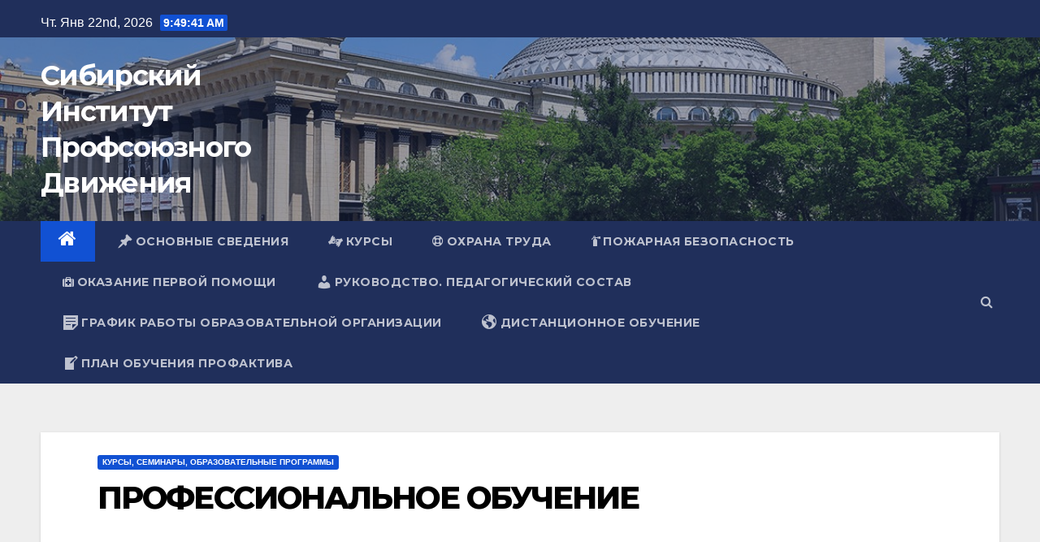

--- FILE ---
content_type: text/html; charset=UTF-8
request_url: https://rucp.su/?p=2942
body_size: 8705
content:
<!-- =========================
     Page Breadcrumb   
============================== -->
<!DOCTYPE html>
<html lang="ru-RU">
<head>
<meta charset="UTF-8">
<meta name="viewport" content="width=device-width, initial-scale=1">
<link rel="profile" href="http://gmpg.org/xfn/11">
<title>ПРОФЕССИОНАЛЬНОЕ ОБУЧЕНИЕ &#8212; Сибирский Институт Профсоюзного Движения</title>
<meta name='robots' content='max-image-preview:large' />
<link rel='dns-prefetch' href='//maxcdn.bootstrapcdn.com' />
<link rel='dns-prefetch' href='//fonts.googleapis.com' />
<link rel='dns-prefetch' href='//s.w.org' />
<link rel="alternate" type="application/rss+xml" title="Сибирский Институт Профсоюзного Движения &raquo; Лента" href="https://rucp.su/?feed=rss2" />
<link rel="alternate" type="application/rss+xml" title="Сибирский Институт Профсоюзного Движения &raquo; Лента комментариев" href="https://rucp.su/?feed=comments-rss2" />
		<script type="text/javascript">
			window._wpemojiSettings = {"baseUrl":"https:\/\/s.w.org\/images\/core\/emoji\/13.0.1\/72x72\/","ext":".png","svgUrl":"https:\/\/s.w.org\/images\/core\/emoji\/13.0.1\/svg\/","svgExt":".svg","source":{"concatemoji":"https:\/\/rucp.su\/wp-includes\/js\/wp-emoji-release.min.js?ver=5.7.14"}};
			!function(e,a,t){var n,r,o,i=a.createElement("canvas"),p=i.getContext&&i.getContext("2d");function s(e,t){var a=String.fromCharCode;p.clearRect(0,0,i.width,i.height),p.fillText(a.apply(this,e),0,0);e=i.toDataURL();return p.clearRect(0,0,i.width,i.height),p.fillText(a.apply(this,t),0,0),e===i.toDataURL()}function c(e){var t=a.createElement("script");t.src=e,t.defer=t.type="text/javascript",a.getElementsByTagName("head")[0].appendChild(t)}for(o=Array("flag","emoji"),t.supports={everything:!0,everythingExceptFlag:!0},r=0;r<o.length;r++)t.supports[o[r]]=function(e){if(!p||!p.fillText)return!1;switch(p.textBaseline="top",p.font="600 32px Arial",e){case"flag":return s([127987,65039,8205,9895,65039],[127987,65039,8203,9895,65039])?!1:!s([55356,56826,55356,56819],[55356,56826,8203,55356,56819])&&!s([55356,57332,56128,56423,56128,56418,56128,56421,56128,56430,56128,56423,56128,56447],[55356,57332,8203,56128,56423,8203,56128,56418,8203,56128,56421,8203,56128,56430,8203,56128,56423,8203,56128,56447]);case"emoji":return!s([55357,56424,8205,55356,57212],[55357,56424,8203,55356,57212])}return!1}(o[r]),t.supports.everything=t.supports.everything&&t.supports[o[r]],"flag"!==o[r]&&(t.supports.everythingExceptFlag=t.supports.everythingExceptFlag&&t.supports[o[r]]);t.supports.everythingExceptFlag=t.supports.everythingExceptFlag&&!t.supports.flag,t.DOMReady=!1,t.readyCallback=function(){t.DOMReady=!0},t.supports.everything||(n=function(){t.readyCallback()},a.addEventListener?(a.addEventListener("DOMContentLoaded",n,!1),e.addEventListener("load",n,!1)):(e.attachEvent("onload",n),a.attachEvent("onreadystatechange",function(){"complete"===a.readyState&&t.readyCallback()})),(n=t.source||{}).concatemoji?c(n.concatemoji):n.wpemoji&&n.twemoji&&(c(n.twemoji),c(n.wpemoji)))}(window,document,window._wpemojiSettings);
		</script>
		<style type="text/css">
img.wp-smiley,
img.emoji {
	display: inline !important;
	border: none !important;
	box-shadow: none !important;
	height: 1em !important;
	width: 1em !important;
	margin: 0 .07em !important;
	vertical-align: -0.1em !important;
	background: none !important;
	padding: 0 !important;
}
</style>
	<link rel='stylesheet' id='wp-block-library-css'  href='https://rucp.su/wp-includes/css/dist/block-library/style.min.css?ver=5.7.14' type='text/css' media='all' />
<link rel='stylesheet' id='font-awesome-5-css'  href='https://rucp.su/wp-content/plugins/themeisle-companion/obfx_modules/gutenberg-blocks/assets/fontawesome/css/all.min.css?ver=2.10.4' type='text/css' media='all' />
<link rel='stylesheet' id='font-awesome-4-shims-css'  href='https://rucp.su/wp-content/plugins/themeisle-companion/obfx_modules/gutenberg-blocks/assets/fontawesome/css/v4-shims.min.css?ver=2.10.4' type='text/css' media='all' />
<link rel='stylesheet' id='themeisle-block_styles-css'  href='https://rucp.su/wp-content/plugins/themeisle-companion/vendor/codeinwp/gutenberg-blocks/build/style.css?ver=1.6.1' type='text/css' media='all' />
<link rel='stylesheet' id='dashicons-css'  href='https://rucp.su/wp-includes/css/dashicons.min.css?ver=5.7.14' type='text/css' media='all' />
<link rel='stylesheet' id='obfx-module-pub-css-menu-icons-0-css'  href='https://maxcdn.bootstrapcdn.com/font-awesome/4.7.0/css/font-awesome.min.css?ver=2.10.4' type='text/css' media='all' />
<link rel='stylesheet' id='obfx-module-pub-css-menu-icons-1-css'  href='https://rucp.su/wp-content/plugins/themeisle-companion/obfx_modules/menu-icons/css/public.css?ver=2.10.4' type='text/css' media='all' />
<link rel='stylesheet' id='newsup-fonts-css'  href='//fonts.googleapis.com/css?family=Montserrat%3A400%2C500%2C700%2C800%7CWork%2BSans%3A300%2C400%2C500%2C600%2C700%2C800%2C900%26display%3Dswap&#038;subset=latin%2Clatin-ext' type='text/css' media='all' />
<link rel='stylesheet' id='bootstrap-css'  href='https://rucp.su/wp-content/themes/newsup/css/bootstrap.css?ver=5.7.14' type='text/css' media='all' />
<link rel='stylesheet' id='newsup-style-css'  href='https://rucp.su/wp-content/themes/newsup/style.css?ver=5.7.14' type='text/css' media='all' />
<link rel='stylesheet' id='newsup-default-css'  href='https://rucp.su/wp-content/themes/newsup/css/colors/default.css?ver=5.7.14' type='text/css' media='all' />
<link rel='stylesheet' id='font-awesome-css'  href='https://rucp.su/wp-content/themes/newsup/css/font-awesome.css?ver=5.7.14' type='text/css' media='all' />
<link rel='stylesheet' id='owl-carousel-css'  href='https://rucp.su/wp-content/themes/newsup/css/owl.carousel.css?ver=5.7.14' type='text/css' media='all' />
<link rel='stylesheet' id='smartmenus-css'  href='https://rucp.su/wp-content/themes/newsup/css/jquery.smartmenus.bootstrap.css?ver=5.7.14' type='text/css' media='all' />
<link rel='stylesheet' id='themeisle-gutenberg-post-2942-1685440998.css-css'  href='https://rucp.su/wp-content/uploads/themeisle-gutenberg/post-2942-1685440998.css?ver=1.6.1' type='text/css' media='all' />
<link rel='stylesheet' id='bvi-style-css'  href='https://rucp.su/wp-content/plugins/button-visually-impaired/assets/css/bvi.min.css?ver=2.0' type='text/css' media='all' />
<style id='bvi-style-inline-css' type='text/css'>
a.bvi-link-widget, a.bvi-link-shortcode {color: #ffffff !important; background-color: #e53935 !important;}
</style>
<script type='text/javascript' src='https://rucp.su/wp-includes/js/jquery/jquery.min.js?ver=3.5.1' id='jquery-core-js'></script>
<script type='text/javascript' src='https://rucp.su/wp-includes/js/jquery/jquery-migrate.min.js?ver=3.3.2' id='jquery-migrate-js'></script>
<script type='text/javascript' src='https://rucp.su/wp-content/themes/newsup/js/navigation.js?ver=5.7.14' id='newsup-navigation-js'></script>
<script type='text/javascript' src='https://rucp.su/wp-content/themes/newsup/js/bootstrap.js?ver=5.7.14' id='bootstrap-js'></script>
<script type='text/javascript' src='https://rucp.su/wp-content/themes/newsup/js/owl.carousel.min.js?ver=5.7.14' id='owl-carousel-min-js'></script>
<script type='text/javascript' src='https://rucp.su/wp-content/themes/newsup/js/jquery.smartmenus.js?ver=5.7.14' id='smartmenus-js-js'></script>
<script type='text/javascript' src='https://rucp.su/wp-content/themes/newsup/js/jquery.smartmenus.bootstrap.js?ver=5.7.14' id='bootstrap-smartmenus-js-js'></script>
<script type='text/javascript' src='https://rucp.su/wp-content/themes/newsup/js/jquery.marquee.js?ver=5.7.14' id='newsup-marquee-js-js'></script>
<script type='text/javascript' src='https://rucp.su/wp-content/themes/newsup/js/main.js?ver=5.7.14' id='newsup-main-js-js'></script>
<link rel="https://api.w.org/" href="https://rucp.su/index.php?rest_route=/" /><link rel="alternate" type="application/json" href="https://rucp.su/index.php?rest_route=/wp/v2/posts/2942" /><link rel="EditURI" type="application/rsd+xml" title="RSD" href="https://rucp.su/xmlrpc.php?rsd" />
<link rel="wlwmanifest" type="application/wlwmanifest+xml" href="https://rucp.su/wp-includes/wlwmanifest.xml" /> 
<meta name="generator" content="WordPress 5.7.14" />
<link rel="canonical" href="https://rucp.su/?p=2942" />
<link rel='shortlink' href='https://rucp.su/?p=2942' />
<link rel="alternate" type="application/json+oembed" href="https://rucp.su/index.php?rest_route=%2Foembed%2F1.0%2Fembed&#038;url=https%3A%2F%2Frucp.su%2F%3Fp%3D2942" />
<!-- Enter your scripts here --><style type="text/css" id="custom-background-css">
    .wrapper { background-color: #eee; }
</style>
    <style type="text/css">
            body .site-title a,
        body .site-description {
            color: #fff;
        }
        </style>
    <link rel="icon" href="https://rucp.su/wp-content/uploads/2018/04/cropped-11-32x32.jpg" sizes="32x32" />
<link rel="icon" href="https://rucp.su/wp-content/uploads/2018/04/cropped-11-192x192.jpg" sizes="192x192" />
<link rel="apple-touch-icon" href="https://rucp.su/wp-content/uploads/2018/04/cropped-11-180x180.jpg" />
<meta name="msapplication-TileImage" content="https://rucp.su/wp-content/uploads/2018/04/cropped-11-270x270.jpg" />
</head>
<body class="post-template-default single single-post postid-2942 single-format-standard wp-embed-responsive  ta-hide-date-author-in-list" >
<div id="page" class="site">
<a class="skip-link screen-reader-text" href="#content">
Перейти к содержимому</a>
    <div class="wrapper" id="custom-background-css">
        <header class="mg-headwidget">
            <!--==================== TOP BAR ====================-->

            <div class="mg-head-detail hidden-xs">
    <div class="container-fluid">
        <div class="row">
                        <div class="col-md-6 col-xs-12">
                <ul class="info-left">
                            <li>Чт. Янв 22nd, 2026             <span  id="time" class="time"></span>
                    </li>
                    </ul>
            </div>
                        <div class="col-md-6 col-xs-12">
                <ul class="mg-social info-right">
                    
                                                                                                                                      
                                      </ul>
            </div>
                    </div>
    </div>
</div>
            <div class="clearfix"></div>
                        <div class="mg-nav-widget-area-back" style='background-image: url("https://rucp.su/wp-content/uploads/2022/04/НОВОСИБИРСК-2-КОПИЯ.jpg" );'>
                        <div class="overlay">
              <div class="inner"  style="background-color:rgba(32,47,91,0.4);" > 
                <div class="container-fluid">
                    <div class="mg-nav-widget-area">
                        <div class="row align-items-center">
                            <div class="col-md-3 col-sm-4 text-center-xs">
                                <div class="navbar-header">
                                                                <div class="site-branding-text">
                                <h1 class="site-title"> <a href="https://rucp.su/" rel="home">Сибирский Институт Профсоюзного Движения</a></h1>
                                <p class="site-description"></p>
                                </div>
                                                              </div>
                            </div>
                           
                        </div>
                    </div>
                </div>
              </div>
              </div>
          </div>
    <div class="mg-menu-full">
      <nav class="navbar navbar-expand-lg navbar-wp">
        <div class="container-fluid flex-row-reverse">
          <!-- Right nav -->
                    <div class="m-header d-flex pl-3 ml-auto my-2 my-lg-0 position-relative align-items-center">
                                                <a class="mobilehomebtn" href="https://rucp.su"><span class="fa fa-home"></span></a>
                        <!-- navbar-toggle -->
                        <button class="navbar-toggler mx-auto" type="button" data-toggle="collapse" data-target="#navbar-wp" aria-controls="navbarSupportedContent" aria-expanded="false" aria-label="Toggle navigation">
                          <i class="fa fa-bars"></i>
                        </button>
                        <!-- /navbar-toggle -->
                        <div class="dropdown show mg-search-box pr-2">
                            <a class="dropdown-toggle msearch ml-auto" href="#" role="button" id="dropdownMenuLink" data-toggle="dropdown" aria-haspopup="true" aria-expanded="false">
                               <i class="fa fa-search"></i>
                            </a>

                            <div class="dropdown-menu searchinner" aria-labelledby="dropdownMenuLink">
                        <form role="search" method="get" id="searchform" action="https://rucp.su/">
  <div class="input-group">
    <input type="search" class="form-control" placeholder="Поиск" value="" name="s" />
    <span class="input-group-btn btn-default">
    <button type="submit" class="btn"> <i class="fa fa-search"></i> </button>
    </span> </div>
</form>                      </div>
                        </div>
                        
                    </div>
                    <!-- /Right nav -->
         
          
                  <div class="collapse navbar-collapse" id="navbar-wp">
                  	<div class="d-md-block">
                  <ul id="menu-navicon" class="nav navbar-nav mr-auto"><li class="active home"><a class="homebtn" href="https://rucp.su"><span class='fa fa-home'></span></a></li><li id="menu-item-129" class="menu-item menu-item-type-post_type menu-item-object-page menu-item-129"><a href="https://rucp.su/?page_id=67"><i class="obfx-menu-icon dashicons dashicons-admin-post"></i>Основные сведения</a></li>
<li id="menu-item-1319" class="menu-item menu-item-type-post_type menu-item-object-post menu-item-1319"><a href="https://rucp.su/?p=5"><i class="obfx-menu-icon fa fa-american-sign-language-interpreting"></i>КУРСЫ</a></li>
<li id="menu-item-1313" class="menu-item menu-item-type-post_type menu-item-object-page menu-item-1313"><a href="https://rucp.su/?page_id=332"><i class="obfx-menu-icon fa fa-life-saver"></i>Охрана труда</a></li>
<li id="menu-item-1315" class="menu-item menu-item-type-post_type menu-item-object-page menu-item-1315"><a href="https://rucp.su/?page_id=326"><i class="obfx-menu-icon fa fa-fire-extinguisher"></i>Пожарная безопасность</a></li>
<li id="menu-item-1314" class="menu-item menu-item-type-post_type menu-item-object-page menu-item-1314"><a href="https://rucp.su/?page_id=330"><i class="obfx-menu-icon fa fa-medkit"></i>Оказание первой помощи</a></li>
<li id="menu-item-154" class="menu-item menu-item-type-post_type menu-item-object-page menu-item-154"><a href="https://rucp.su/?page_id=137"><i class="obfx-menu-icon dashicons dashicons-admin-users"></i>Руководство. Педагогический состав</a></li>
<li id="menu-item-1325" class="menu-item menu-item-type-post_type menu-item-object-page menu-item-home menu-item-1325"><a href="https://rucp.su/?page_id=578"><i class="obfx-menu-icon dashicons dashicons-format-aside"></i>ГРАФИК РАБОТЫ ОБРАЗОВАТЕЛЬНОЙ ОРГАНИЗАЦИИ</a></li>
<li id="menu-item-1539" class="menu-item menu-item-type-custom menu-item-object-custom menu-item-1539"><a href="https://sdo1.ru/login/index.php"><i class="obfx-menu-icon dashicons dashicons-admin-site"></i>Дистанционное обучение</a></li>
<li id="menu-item-2665" class="menu-item menu-item-type-post_type menu-item-object-post menu-item-2665"><a href="https://rucp.su/?p=8"><i class="obfx-menu-icon dashicons dashicons-welcome-write-blog"></i>ПЛАН ОБУЧЕНИЯ ПРОФАКТИВА</a></li>
</ul>        				</div>		
              		</div>
          </div>
      </nav> <!-- /Navigation -->
    </div>
</header>
<div class="clearfix"></div>
 <!--==================== Newsup breadcrumb section ====================-->
<!-- =========================
     Page Content Section      
============================== -->
<main id="content">
    <!--container-->
    <div class="container-fluid">
      <!--row-->
      <div class="row">
        <!--col-md-->
                                                 <div class="col-md-12">
                     		                  <div class="mg-blog-post-box"> 
              <div class="mg-header">
                                <div class="mg-blog-category"> 
                      <a class="newsup-categories category-color-1" href="https://rucp.su/?cat=6" alt="Просмотреть все записи в рубрике &laquo;Курсы, семинары, образовательные программы&raquo;"> 
                                 Курсы, семинары, образовательные программы
                             </a>                </div>
                                <h1 class="title single"> <a title="Постоянная ссылка на:ПРОФЕССИОНАЛЬНОЕ ОБУЧЕНИЕ">
                  ПРОФЕССИОНАЛЬНОЕ ОБУЧЕНИЕ</a>
                </h1>

                <div class="media mg-info-author-block"> 
                                    <div class="media-body">
                                                          </div>
                </div>
              </div>
                            <article class="small single">
                
<p><strong>Профессиональное обучение</strong> направлено на  <strong>получение по профессии рабочего, должности служащего и присвоение (при наличии) квалификационных разрядов, классов, категорий по профессии рабочего или должности служащего без изменения уровня образования.</strong> </p>
<p><strong>Профессиональное обучение по профессии рабочего, должности служащего доступно без предъявления требований к уровню образования слушателей. Допустимо на базе 9 и (или) 11 классов.</strong></p>
                                                <div class="clearfix mb-3"></div>
                
	<nav class="navigation post-navigation" role="navigation" aria-label="Записи">
		<h2 class="screen-reader-text">Навигация по записям</h2>
		<div class="nav-links"><div class="nav-previous"><a href="https://rucp.su/?p=5" rel="prev">КУРСЫ <div class="fa fa-angle-double-right"></div><span></span></a></div></div>
	</nav>                          </article>
            </div>
		            </div>
           </div>
  </div>
</main>
  <div class="container-fluid mr-bot40 mg-posts-sec-inner">
        <div class="missed-inner">
        <div class="row">
                        <div class="col-md-12">
                <div class="mg-sec-title">
                    <!-- mg-sec-title -->
                    <h4>You missed</h4>
                </div>
            </div>
                            <!--col-md-3-->
                <div class="col-md-3 col-sm-6 pulse animated">
               <div class="mg-blog-post-3 minh back-img" 
                            >
                            <a class="link-div" href="https://rucp.su/?p=3655"></a>
                    <div class="mg-blog-inner">
                      <div class="mg-blog-category">
                      <a class="newsup-categories category-color-1" href="https://rucp.su/?cat=1" alt="Просмотреть все записи в рубрике &laquo;Расписание занятий групп ДПО и ПО&raquo;"> 
                                 Расписание занятий групп ДПО и ПО
                             </a>                      </div>
                      <h4 class="title"> <a href="https://rucp.su/?p=3655" title="Permalink to: &#171;Специалист по пожарной профилактике&#187;"> &#171;Специалист по пожарной профилактике&#187;</a> </h4>
                                          </div>
                </div>
            </div>
            <!--/col-md-3-->
                         <!--col-md-3-->
                <div class="col-md-3 col-sm-6 pulse animated">
               <div class="mg-blog-post-3 minh back-img" 
                            >
                            <a class="link-div" href="https://rucp.su/?p=3517"></a>
                    <div class="mg-blog-inner">
                      <div class="mg-blog-category">
                      <a class="newsup-categories category-color-1" href="https://rucp.su/?cat=1" alt="Просмотреть все записи в рубрике &laquo;Расписание занятий групп ДПО и ПО&raquo;"> 
                                 Расписание занятий групп ДПО и ПО
                             </a>                      </div>
                      <h4 class="title"> <a href="https://rucp.su/?p=3517" title="Permalink to: ВНИМАНИЕ!!! СБОЙ на сайте Минтруда РФ &#171;Реестр обученных по охране труда лиц&#187;"> ВНИМАНИЕ!!! СБОЙ на сайте Минтруда РФ &#171;Реестр обученных по охране труда лиц&#187;</a> </h4>
                                          </div>
                </div>
            </div>
            <!--/col-md-3-->
                         <!--col-md-3-->
                <div class="col-md-3 col-sm-6 pulse animated">
               <div class="mg-blog-post-3 minh back-img" 
                            >
                            <a class="link-div" href="https://rucp.su/?p=3222"></a>
                    <div class="mg-blog-inner">
                      <div class="mg-blog-category">
                      <a class="newsup-categories category-color-1" href="https://rucp.su/?cat=1" alt="Просмотреть все записи в рубрике &laquo;Расписание занятий групп ДПО и ПО&raquo;"> 
                                 Расписание занятий групп ДПО и ПО
                             </a>                      </div>
                      <h4 class="title"> <a href="https://rucp.su/?p=3222" title="Permalink to: Специалист по антитеррористической защищенности и безопасности ( Приказ Минтруда России от 27.04.2023г. № 374н « Об утверждении профессионального стандарта «Специалист по обеспечению антитеррористической защищенности объекта (территории)».Обучение рассчитано для руководителей организаций, заместителей руководителей организаций, а также лиц, уполномоченных заниматься вопросами антитеррористической защищенности объекта."> Специалист по антитеррористической защищенности и безопасности ( Приказ Минтруда России от 27.04.2023г. № 374н « Об утверждении профессионального стандарта «Специалист по обеспечению антитеррористической защищенности объекта (территории)».Обучение рассчитано для руководителей организаций, заместителей руководителей организаций, а также лиц, уполномоченных заниматься вопросами антитеррористической защищенности объекта.</a> </h4>
                                          </div>
                </div>
            </div>
            <!--/col-md-3-->
                         <!--col-md-3-->
                <div class="col-md-3 col-sm-6 pulse animated">
               <div class="mg-blog-post-3 minh back-img" 
                            >
                            <a class="link-div" href="https://rucp.su/?p=2973"></a>
                    <div class="mg-blog-inner">
                      <div class="mg-blog-category">
                      <a class="newsup-categories category-color-1" href="https://rucp.su/?cat=1" alt="Просмотреть все записи в рубрике &laquo;Расписание занятий групп ДПО и ПО&raquo;"> 
                                 Расписание занятий групп ДПО и ПО
                             </a>                      </div>
                      <h4 class="title"> <a href="https://rucp.su/?p=2973" title="Permalink to: &#171;Семинар-практикум &#187; Оценка состояния документации по охране труда в образовательной организации&#187;"> &#171;Семинар-практикум &#187; Оценка состояния документации по охране труда в образовательной организации&#187;</a> </h4>
                                          </div>
                </div>
            </div>
            <!--/col-md-3-->
                     

                </div>
            </div>
        </div>
<!--==================== FOOTER AREA ====================-->
        <footer> 
            <div class="overlay" style="background-color: ;">
                <!--Start mg-footer-widget-area-->
                                 <!--End mg-footer-widget-area-->
                <!--Start mg-footer-widget-area-->
                <div class="mg-footer-bottom-area">
                    <div class="container-fluid">
                        <div class="divide-line"></div>
                        <div class="row align-items-center">
                            <!--col-md-4-->
                            <div class="col-md-6">
                                                             <div class="site-branding-text">
                              <h1 class="site-title"> <a href="https://rucp.su/" rel="home">Сибирский Институт Профсоюзного Движения</a></h1>
                              <p class="site-description"></p>
                              </div>
                                                          </div>

                             
                            <div class="col-md-6 text-right text-xs">
                                
                            <ul class="mg-social">
                                                                        <a target="_blank" href="">
                                                                        <a target="_blank"  href="">
                                                                         
                                                                 </ul>


                            </div>
                            <!--/col-md-4-->  
                             
                        </div>
                        <!--/row-->
                    </div>
                    <!--/container-->
                </div>
                <!--End mg-footer-widget-area-->

                <div class="mg-footer-copyright">
                    <div class="container-fluid">
                        <div class="row">
                            <div class="col-md-6 text-xs">
                                <p>
                                <a href="https://ru.wordpress.org/">
								Сайт работает на WordPress								</a>
								<span class="sep"> | </span>
								Тема: Newsup, автор <a href="https://themeansar.com/" rel="designer">Themeansar</a>								</p>
                            </div>



                            <div class="col-md-6 text-right text-xs">
                                <ul id="menu-down-board" class="info-right"><li id="menu-item-1303" class="menu-item menu-item-type-post_type menu-item-object-page menu-item-1303"><a href="https://rucp.su/?page_id=67"><i class="obfx-menu-icon dashicons dashicons-admin-network"></i>Основные сведения</a></li>
<li id="menu-item-1304" class="menu-item menu-item-type-post_type menu-item-object-page menu-item-1304"><a href="https://rucp.su/?page_id=84"><i class="obfx-menu-icon dashicons dashicons-category"></i>Документы</a></li>
<li id="menu-item-1305" class="menu-item menu-item-type-post_type menu-item-object-page menu-item-1305"><a href="https://rucp.su/?page_id=79"><i class="obfx-menu-icon dashicons dashicons-admin-users"></i>Структура и органы управления образовательной организации</a></li>
<li id="menu-item-1306" class="menu-item menu-item-type-post_type menu-item-object-page menu-item-1306"><a href="https://rucp.su/?page_id=133"><i class="obfx-menu-icon dashicons dashicons-welcome-learn-more"></i>Образование</a></li>
<li id="menu-item-1307" class="menu-item menu-item-type-post_type menu-item-object-page menu-item-1307"><a href="https://rucp.su/?page_id=135"><i class="obfx-menu-icon fa fa-puzzle-piece"></i>Реквизиты организации</a></li>
<li id="menu-item-1308" class="menu-item menu-item-type-post_type menu-item-object-page menu-item-1308"><a href="https://rucp.su/?page_id=137"><i class="obfx-menu-icon fa fa-group"></i>Руководство. Педагогический состав</a></li>
<li id="menu-item-1309" class="menu-item menu-item-type-post_type menu-item-object-page menu-item-1309"><a href="https://rucp.su/?page_id=139"><i class="obfx-menu-icon fa fa-sitemap"></i>Материально-техническое обеспечение и оснащенность образовательного процесса</a></li>
<li id="menu-item-1310" class="menu-item menu-item-type-post_type menu-item-object-page menu-item-1310"><a href="https://rucp.su/?page_id=141"><i class="obfx-menu-icon fa fa-usd"></i>Стипендии и иные виды материальной поддержки</a></li>
<li id="menu-item-1311" class="menu-item menu-item-type-post_type menu-item-object-page menu-item-1311"><a href="https://rucp.su/?page_id=147"><i class="obfx-menu-icon fa fa-address-card-o"></i>Вакантные места</a></li>
<li id="menu-item-1867" class="menu-item menu-item-type-post_type menu-item-object-page menu-item-1867"><a href="https://rucp.su/?page_id=145"><i class="obfx-menu-icon dashicons dashicons-welcome-write-blog"></i>Финансово-хозяйственная деятельность</a></li>
</ul>                            </div>
                        </div>
                    </div>
                </div>
            </div>
            <!--/overlay-->
        </footer>
        <!--/footer-->
    </div>
    <!--/wrapper-->
    <!--Scroll To Top-->
    <a href="#" class="ta_upscr bounceInup animated"><i class="fa fa-angle-up"></i></a>
    <!--/Scroll To Top-->
<!-- /Scroll To Top -->
<!-- Enter your scripts here --><script type='text/javascript' src='https://rucp.su/wp-content/plugins/button-visually-impaired/assets/js/js.cookie.min.js?ver=2.2.1' id='bvi-cookie-js'></script>
<script type='text/javascript' id='bvi-init-js-extra'>
/* <![CDATA[ */
var bvi_init = {"settings":{"bvi_theme":"white","bvi_font":"arial","bvi_font_size":16,"bvi_letter_spacing":"normal","bvi_line_height":"normal","bvi_images":true,"bvi_reload":false,"bvi_fixed":true,"bvi_tts":false,"bvi_flash_iframe":true,"bvi_hide":false}};
/* ]]> */
</script>
<script type='text/javascript' src='https://rucp.su/wp-content/plugins/button-visually-impaired/assets/js/bvi-init.min.js?ver=2.0' id='bvi-init-js'></script>
<script type='text/javascript' src='https://rucp.su/wp-content/plugins/button-visually-impaired/assets/js/bvi.min.js?ver=2.0' id='bvi-js-js'></script>
<script type='text/javascript' src='https://rucp.su/wp-includes/js/wp-embed.min.js?ver=5.7.14' id='wp-embed-js'></script>
<script type='text/javascript' src='https://rucp.su/wp-content/themes/newsup/js/custom.js?ver=5.7.14' id='newsup-custom-js'></script>
<script type='text/javascript' src='https://rucp.su/wp-content/themes/newsup/js/custom-time.js?ver=5.7.14' id='newsup-custom-time-js'></script>
	<script>
	/(trident|msie)/i.test(navigator.userAgent)&&document.getElementById&&window.addEventListener&&window.addEventListener("hashchange",function(){var t,e=location.hash.substring(1);/^[A-z0-9_-]+$/.test(e)&&(t=document.getElementById(e))&&(/^(?:a|select|input|button|textarea)$/i.test(t.tagName)||(t.tabIndex=-1),t.focus())},!1);
	</script>
	</body>
</html>